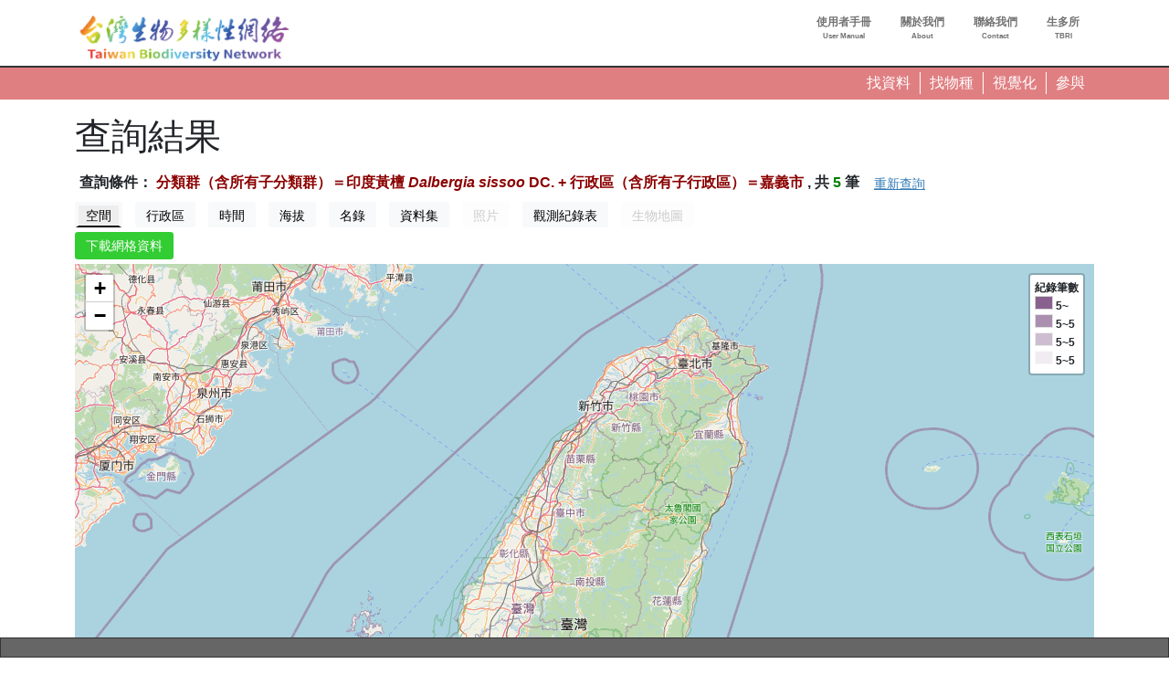

--- FILE ---
content_type: text/html; charset=UTF-8
request_url: https://www.tbn.org.tw/data/query?row=0&rowsperpage=15&ft=taxonbioidplus%3A1505605%2Bdatatype%3Aoccurrence%2Badminareaidplus%3A1435096&view=spatial
body_size: 4287
content:
<!DOCTYPE html>
<html lang="zh-hant" dir="ltr" prefix="og: https://ogp.me/ns#">
  <head>
    <meta charset="utf-8" />
<meta name="description" content="台灣生物多樣性網絡（Taiwan Biodiversity Network，TBN）是致力於運用生態調查開放資料，提供臺灣野生生物分布查詢的線上服務平台" />
<link rel="canonical" href="https://www.tbn.org.tw/data/query" />
<link rel="image_src" href="/sites/ozop/files/thesite/logo-tbnv20.jpg" />
<meta property="og:site_name" content="台灣生物多樣性網絡" />
<meta property="og:type" content="website" />
<meta property="og:url" content="https://www.tbn.org.tw" />
<meta property="og:title" content="台灣生物多樣性網絡" />
<meta property="og:description" content="台灣生物多樣性網絡（Taiwan Biodiversity Network，TBN）是致力於運用生態調查開放資料，提供臺灣野生生物分布查詢的線上服務平台" />
<meta property="og:image" content="https://www.tbn.org.tw/sites/ozop/files/thesite/logo-tbnv20.jpg" />
<meta property="og:image:url" content="https://www.tbn.org.tw/sites/ozop/files/thesite/logo-tbnv20.jpg" />
<meta property="og:image:secure_url" content="https://www.tbn.org.tw/sites/ozop/files/thesite/logo-tbnv20.jpg" />
<meta property="fb:app_id" content="523999332202338" />
<meta name="Generator" content="Drupal 10 (https://www.drupal.org)" />
<meta name="MobileOptimized" content="width" />
<meta name="HandheldFriendly" content="true" />
<meta name="viewport" content="width=device-width, initial-scale=1, shrink-to-fit=no" />
<meta http-equiv="x-ua-compatible" content="ie=edge" />
<link rel="icon" href="/sites/ozop/themes/thetheme/favicon.ico" type="image/vnd.microsoft.icon" />

    <title>查詢結果 | 台灣生物多樣性網絡</title>
    <link rel="stylesheet" media="all" href="/sites/ozop/files/css/css_ZuTmh0Y8TDcZRdGq9bYnEZ7-utisory-3c8JDs5mRBs.css?delta=0&amp;language=zh-hant&amp;theme=thetheme&amp;include=eJw1ikEKwzAMBD_kRpAPFZkI1SBHrqTUuK9vnFDYw-wwWTU8DNszo1lRYNGM8vAYUnZO-tUGGwa-D7KxGPkhcdkpP4U6eMMoKEtGp-TDgypcHC86Vwn-kDpD5zvsvEIld9qZ7HxT3vWkH7I0Orc" />
<link rel="stylesheet" media="all" href="/sites/ozop/files/css/css_E9Ai2kTwv3Ty6XKm1peI0YROcunFX-Pf_qYFJZe5SI0.css?delta=1&amp;language=zh-hant&amp;theme=thetheme&amp;include=eJw1ikEKwzAMBD_kRpAPFZkI1SBHrqTUuK9vnFDYw-wwWTU8DNszo1lRYNGM8vAYUnZO-tUGGwa-D7KxGPkhcdkpP4U6eMMoKEtGp-TDgypcHC86Vwn-kDpD5zvsvEIld9qZ7HxT3vWkH7I0Orc" />
<link rel="stylesheet" media="print" href="/sites/ozop/files/css/css_d13gBBcvTWiplvhNAYPy6gYKuwjP6GfO3rqP56mGk2k.css?delta=2&amp;language=zh-hant&amp;theme=thetheme&amp;include=eJw1ikEKwzAMBD_kRpAPFZkI1SBHrqTUuK9vnFDYw-wwWTU8DNszo1lRYNGM8vAYUnZO-tUGGwa-D7KxGPkhcdkpP4U6eMMoKEtGp-TDgypcHC86Vwn-kDpD5zvsvEIld9qZ7HxT3vWkH7I0Orc" />

    <script type="application/json" data-drupal-selector="drupal-settings-json">{"path":{"baseUrl":"\/","pathPrefix":"","currentPath":"data\/query","currentPathIsAdmin":false,"isFront":false,"currentLanguage":"zh-hant","currentQuery":{"ft":"taxonbioidplus:1505605+datatype:occurrence+adminareaidplus:1435096","row":"0","rowsperpage":"15","view":"spatial"}},"pluralDelimiter":"\u0003","suppressDeprecationErrors":true,"gtag":{"tagId":"G-33R82H5R0S","consentMode":false,"otherIds":[],"events":[],"additionalConfigInfo":[]},"ajaxPageState":{"libraries":"eJxdjuEKwjAMhF-oNuALjXQLsdItM8ms9entpoIIR7j77n4kibi54jokVM0CXCRhOZm3khcOLMKFBkcG7uc_R7ziI8hTVpjQ8baRtqhkW_GD7vCeqYKt6BlLlHHcVGkZKVgzpxkSGgW_UNdM8DWhMlSOR1n5DDOZ0cKkPe3wvf7UBZ-tCE79YfjxLx9-Vbg","theme":"thetheme","theme_token":null},"ajaxTrustedUrl":[],"wg2":{"is_loggined":false},"spatial":{"mapid":"spatialview_map","default_zoom":8,"max_zoom":18,"center":[23.7,120.9],"width":"100%","height":"750px"},"spatial_occurrence":{"ft":"taxonbioidplus:1505605+datatype:occurrence+adminareaidplus:1435096","fillColor":"#74457b","stroke_color":null,"glevel":2},"user":{"uid":0,"permissionsHash":"1083568eb8ffb2c48bb47ad1bfb1e537d4198c075b85fa552368f5a83416e474"}}</script>
<script src="/sites/ozop/files/js/js_X4svdtWtKaClsFgBB-Oy4N9uos_2IaAS38XqrssaYxg.js?scope=header&amp;delta=0&amp;language=zh-hant&amp;theme=thetheme&amp;include=eJxdjlsKw0AIRTc0HaEbCk4idoqJqZqmyeo76QNKQeTcox-3qIaH4dwVNKsKLFpQTh6b1IkTq7JQF8jAbf3njFd8JN11hgEDbwvZlo18kXjZQ94rreAzRkXJ2veLGU09pbhQm5HgC2llWDkX9APPMJI7TUzW0iHf35-z4L6J4tBKwg8_ATTkUR0"></script>
<script src="/modules/contrib/google_tag/js/gtag.js?t6d3lo"></script>

  </head>
  <body class="page-data page-data-query layout-no-sidebars path-data">
    <a href="#pagina-main" class="visually-hidden-focusable">
      移至主內容
    </a>
    
      <div class="dialog-off-canvas-main-canvas" data-off-canvas-main-canvas>
    <div id="page-wrapper" class="container-fluid-fullwidth">
  <header id="pagina-header" class="header">
    <section class="region region-topbar">
    <div id="block-optopbar" class="block block-ozop block-op-topbar">
  
    
      <div class="content">
      <div class='container'><div class='row'><div class='col-lg-4 text-lg-start text-center sitename'><div class="menu-trigger d-md-none"><a class="menu-trigger-anchor" href="#" data-menu=".main-menu"><i class="fal fa-bars"></i></a></div><h1><a href="/" class="home">Taiwan Biodiversity Network</a></h1></div><div class='col-lg-8 text-center main-menu d-sm-block d-none'><div class="item-list"><ul class="topbar-items float-lg-end float-none list-group"><li class="list-group-item"><a href="/about/faq"><span class="tw">使用者手冊</span><span class="en">User Manual</span></a></li><li class="list-group-item"><a href="/about/tbn"><span class="tw">關於我們</span><span class="en">About</span></a></li><li class="list-group-item"><a href="/about/contact"><span class="tw">聯絡我們</span><span class="en">Contact</span></a></li><li class="list-group-item"><a href="https://www.tbri.gov.tw/" class="noexternalmark"><span class="tw">生多所</span><span class="en">TBRI</span></a></li></ul></div></div></div></div>
    </div>
  </div>

  </section>

</header>
<div id="pagina-breadcrumb">
  <div class="container">
      <div id="block-opquicklink" class="block block-ozop block-op-quicklink">
  
    
      <div class="content">
      <a href="/data/queryform"><span class='item'><span class='tw'>找資料</span></span></a><a href="/taxa"><span class='item'><span class='tw'>找物種</span></span></a><a href="/topic/species_diversity"><span class='item'><span class='tw'>視覺化</span></span></a><a href="/participation/participation"><span class='item'><span class='tw'>參與</span></span></a>
    </div>
  </div>


  </div>
</div>
  <div id="pagina-main">
    <div class="container">
      <div class="row">
        <div class="col area-maincontent">
            <div data-drupal-messages-fallback class="hidden"></div><div id="block-yemianbiaoti-2" class="block block-core block-page-title-block">
  
    
      <div class="content">
      
  <h1 class="title">查詢結果</h1>


    </div>
  </div>
<div id="block-thetheme-system-main" class="block block-system block-system-main-block">
  
    
      <div class="content">
      <div class='search-result-summary'><span>查詢條件：</span>
<span class="lzs condstr" data-t="query-result-condstr" data-arg="a:4:{s:3:&quot;row&quot;;s:1:&quot;0&quot;;s:11:&quot;rowsperpage&quot;;s:2:&quot;15&quot;;s:2:&quot;ft&quot;;s:66:&quot;taxonbioidplus:1505605+datatype:occurrence+adminareaidplus:1435096&quot;;s:4:&quot;view&quot;;s:7:&quot;spatial&quot;;}">[條件]</span>
<span>, 共</span>
<span class="lzs count" data-t="query-result-count" data-arg="a:4:{s:3:&quot;row&quot;;s:1:&quot;0&quot;;s:11:&quot;rowsperpage&quot;;s:2:&quot;15&quot;;s:2:&quot;ft&quot;;s:66:&quot;taxonbioidplus:1505605+datatype:occurrence+adminareaidplus:1435096&quot;;s:4:&quot;view&quot;;s:7:&quot;spatial&quot;;}">[筆數]</span>
<span>筆</span>
<a href="/data/queryform?ft=taxonbioidplus%3A1505605%2Bdatatype%3Aoccurrence%2Badminareaidplus%3A1435096" class="btn  btn-link btn-sm btnwg btn-inline-block">重新查詢</a></div><div class='occurrence-metrix'><div id="metrix-switcher" class="subitems-switcher wg-element-wrapper"><a href="#" class="btn btn-light btn-sm btnwg btn-inline-block disabled metric-tab current" data-metric="spatial" data-args="a:4:{s:3:&quot;row&quot;;s:1:&quot;0&quot;;s:11:&quot;rowsperpage&quot;;s:2:&quot;15&quot;;s:2:&quot;ft&quot;;s:66:&quot;taxonbioidplus:1505605+datatype:occurrence+adminareaidplus:1435096&quot;;s:4:&quot;view&quot;;s:7:&quot;spatial&quot;;}">空間</a>
<a href="#" class="btn btn-light btn-sm btnwg btn-inline-block disabled metric-tab" data-metric="adminarea" data-args="a:4:{s:3:&quot;row&quot;;s:1:&quot;0&quot;;s:11:&quot;rowsperpage&quot;;s:2:&quot;15&quot;;s:2:&quot;ft&quot;;s:66:&quot;taxonbioidplus:1505605+datatype:occurrence+adminareaidplus:1435096&quot;;s:4:&quot;view&quot;;s:7:&quot;spatial&quot;;}">行政區</a>
<a href="#" class="btn btn-light btn-sm btnwg btn-inline-block disabled metric-tab" data-metric="time" data-args="a:4:{s:3:&quot;row&quot;;s:1:&quot;0&quot;;s:11:&quot;rowsperpage&quot;;s:2:&quot;15&quot;;s:2:&quot;ft&quot;;s:66:&quot;taxonbioidplus:1505605+datatype:occurrence+adminareaidplus:1435096&quot;;s:4:&quot;view&quot;;s:7:&quot;spatial&quot;;}">時間</a>
<a href="#" class="btn btn-light btn-sm btnwg btn-inline-block disabled metric-tab" data-metric="altitude" data-args="a:4:{s:3:&quot;row&quot;;s:1:&quot;0&quot;;s:11:&quot;rowsperpage&quot;;s:2:&quot;15&quot;;s:2:&quot;ft&quot;;s:66:&quot;taxonbioidplus:1505605+datatype:occurrence+adminareaidplus:1435096&quot;;s:4:&quot;view&quot;;s:7:&quot;spatial&quot;;}">海拔</a>
<a href="#" class="btn btn-light btn-sm btnwg btn-inline-block disabled metric-tab" data-metric="taxa" data-args="a:4:{s:3:&quot;row&quot;;s:1:&quot;0&quot;;s:11:&quot;rowsperpage&quot;;s:2:&quot;15&quot;;s:2:&quot;ft&quot;;s:66:&quot;taxonbioidplus:1505605+datatype:occurrence+adminareaidplus:1435096&quot;;s:4:&quot;view&quot;;s:7:&quot;spatial&quot;;}">名錄</a>
<a href="#" class="btn btn-light btn-sm btnwg btn-inline-block disabled metric-tab" data-metric="dataset" data-args="a:4:{s:3:&quot;row&quot;;s:1:&quot;0&quot;;s:11:&quot;rowsperpage&quot;;s:2:&quot;15&quot;;s:2:&quot;ft&quot;;s:66:&quot;taxonbioidplus:1505605+datatype:occurrence+adminareaidplus:1435096&quot;;s:4:&quot;view&quot;;s:7:&quot;spatial&quot;;}">資料集</a>
<a href="#" class="btn btn-light btn-sm btnwg btn-inline-block disabled metric-tab" data-metric="photo" data-args="a:4:{s:3:&quot;row&quot;;s:1:&quot;0&quot;;s:11:&quot;rowsperpage&quot;;s:2:&quot;15&quot;;s:2:&quot;ft&quot;;s:66:&quot;taxonbioidplus:1505605+datatype:occurrence+adminareaidplus:1435096&quot;;s:4:&quot;view&quot;;s:7:&quot;spatial&quot;;}">照片</a>
<a href="#" class="btn btn-light btn-sm btnwg btn-inline-block disabled metric-tab" data-metric="list" data-args="a:4:{s:3:&quot;row&quot;;s:1:&quot;0&quot;;s:11:&quot;rowsperpage&quot;;s:2:&quot;15&quot;;s:2:&quot;ft&quot;;s:66:&quot;taxonbioidplus:1505605+datatype:occurrence+adminareaidplus:1435096&quot;;s:4:&quot;view&quot;;s:7:&quot;spatial&quot;;}">觀測紀錄表</a>
<a href="#" class="btn btn-light btn-sm btnwg btn-inline-block disabled metric-tab" data-metric="moldataset" data-args="a:4:{s:3:&quot;row&quot;;s:1:&quot;0&quot;;s:11:&quot;rowsperpage&quot;;s:2:&quot;15&quot;;s:2:&quot;ft&quot;;s:66:&quot;taxonbioidplus:1505605+datatype:occurrence+adminareaidplus:1435096&quot;;s:4:&quot;view&quot;;s:7:&quot;spatial&quot;;}">生物地圖</a>
</div>
<div class='tools'><a href="/download/form?datakey=5d196c20-a053-4b51-8c08-ca3b8f65cdc4&amp;view=spatial&amp;type=&amp;destination=/data/query%3Frow%3D0%26rowsperpage%3D15%26ft%3Dtaxonbioidplus%253A1505605%252Bdatatype%253Aoccurrence%252Badminareaidplus%253A1435096%26view%3Dspatial" class="btn  btn-LimeGreen btn-sm btnwg btn-inline-block">下載網格資料</a></div><div class='map map-home leaflet-container leaflet-fade-anim' id='spatialview_map'></div><div class="gridinfo"></div></div>
    </div>
  </div>


          
          <div id="pagina-sidebar" class="pop-sidebar-float-wrapper">
              <section class="region region-sidebar">
    <div id="block-opside-menu" class="block block-ozop block-op-side-menu">
  
    
      <div class="content">
      
    </div>
  </div>

  </section>

          </div>
        </div>
      </div>
    </div>
  </div>
  <div id="pagina-action">
  
</div>
<footer id="pagina-footer">
    <section class="region region-footer">
    <div class="container">
    <div id="block-oppowerby" class="block block-ozop block-op-powerby">
  
    
      <div class="content">
      <div class=''><p class=''><span><i class="fal fa-archive"></i> <a href="/participation/contribute-aggrement">資料貢獻協議</a></span>
<span><i class="fas fa-shield"></i> <a href="/about/privacy">隱私權政策</a></span>
<span><i class="far fa-file-contract"></i> <a href="/about/terms">使用條款</a></span>
</p><p>本網站由<a href="https://www.tbri.gov.tw/">農業部生物多樣性研究所</a>建置、維護。<a class="silentlink" href="/user/login" aria-label="login"><i class="fa-solid fa-seedling"></i></a></p>
<p>除另有聲明外，本網站內容採用<a href="/about/OGDL-1.0">政府資料開放授權條款－第1版</a>授權公眾使用</p>
<p>技術支援：<a href="http://www.wordgleaner.com/">拾穗者文化</a></p>
</div>
    </div>
  </div>
<div id="block-opuserinfo" class="block block-ozop block-op-userinfo">
  
    
      <div class="content">
      <div class='row'><div class='col-12 text-center'></div></div>
    </div>
  </div>

    </div>
  </section>

</footer>
</div>

  </div>

    
    <script src="/sites/ozop/files/js/js_YY_d1jXaQHlkp7jRMqZ8RLgNqSD_is1GwiTJ7bg4f5w.js?scope=footer&amp;delta=0&amp;language=zh-hant&amp;theme=thetheme&amp;include=eJxdjlsKw0AIRTc0HaEbCk4idoqJqZqmyeo76QNKQeTcox-3qIaH4dwVNKsKLFpQTh6b1IkTq7JQF8jAbf3njFd8JN11hgEDbwvZlo18kXjZQ94rreAzRkXJ2veLGU09pbhQm5HgC2llWDkX9APPMJI7TUzW0iHf35-z4L6J4tBKwg8_ATTkUR0"></script>

  </body>
</html>
